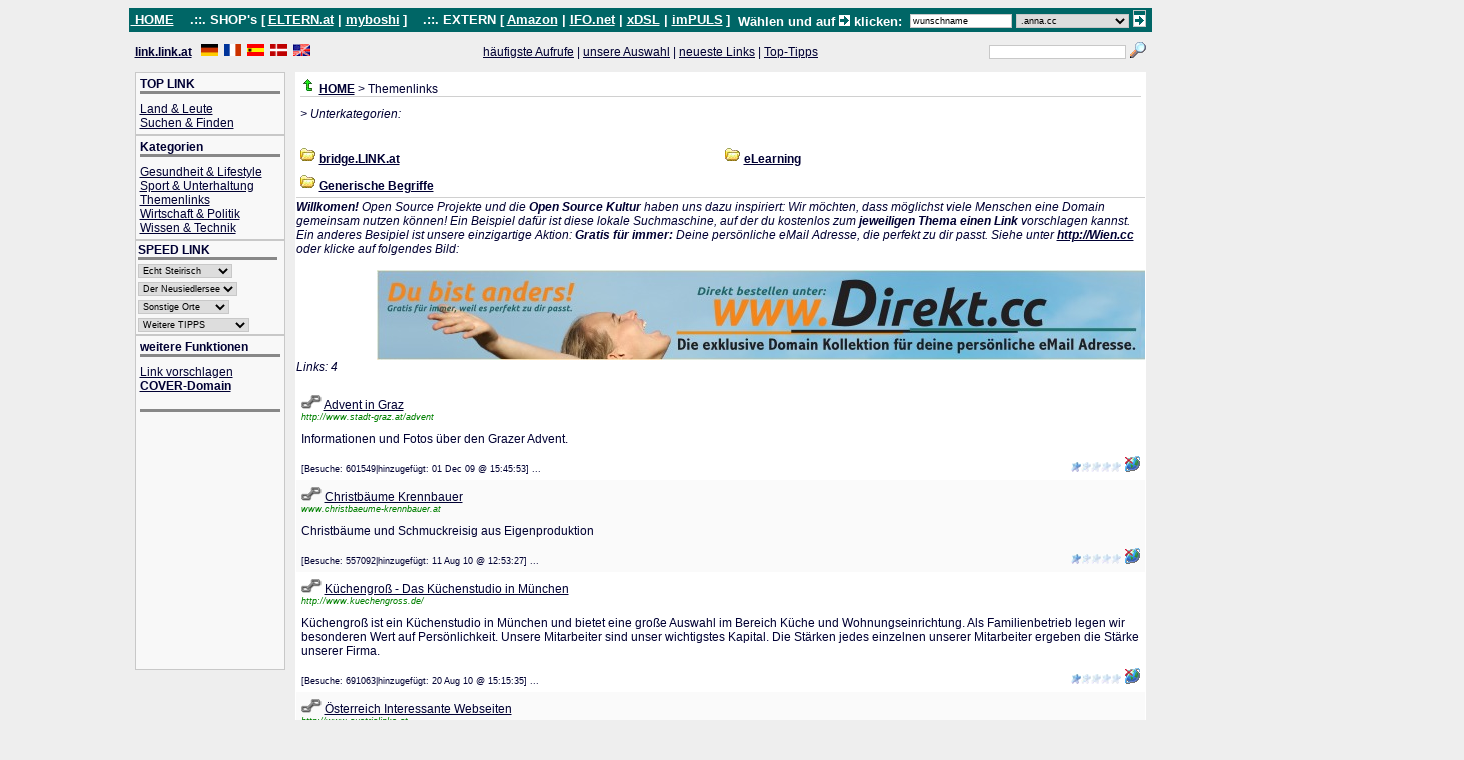

--- FILE ---
content_type: text/html
request_url: http://www.link.at/view.php?cid=165
body_size: 34200
content:





<!DOCTYPE html 
     PUBLIC "-//W3C//DTD XHTML 1.0 Transitional//EN"
     "http://www.w3.org/TR/xhtml1/DTD/xhtml1-transitional.dtd">
<html xmlns="http://www.w3.org/1999/xhtml" xml:lang="de" lang="de">
<head>
	<title>LINK.at / link.Themenlinks</title>
<meta http-equiv="Content-Type" content="text/html; charset=iso-8859-1" />
<meta name="Description" content="Php-X-Links is a links storage system to keep all your favorite links in one place no matter where you are" /> 
<meta name="Keywords" content="php links storage system php-x-links xlinks x-links x" />
<meta http-equiv="Cache-Control" content="no-cache" />
<meta http-equiv="Pragma" content="no-cache" /> 
<meta http-equiv="Expires" content="-1" />
<style type="text/css">
body {
	background-color: #EEEEEE;
	font-size: 12px;
	color: #000033;
	font-family: Verdana, Helvetica;
}

a:link {
	text-decoration: underline;
	color: #000033;
}

a:active {
	text-decoration: underline;
	color: #660000;
}

a:visited {
	text-decoration: underline;
	color: #000033;
}

a:hover {
	text-decoration: underline;
	color: #660000;
}

/* small font size for the footer */
.smallfont {
	font-size: 10px;
}

/* over line for footer NOT links */
.overline {
	border-top: thin solid #D0D0D0;
}

/* underline to seperate table sections in view NOT the links themselves */
.underline {
	border-bottom: thin solid #d0d0d0;
}

/* background image in the header */
.bgimage {
	background: url(images/logo_bg.jpg);
}

/* small font for link date and hits */
.small {
	font-size: 7pt;
	color: #000033;
}

img {
	border: 0px;
}

/* get rid of the stuborn white space
   that comes after every from */
form {
    margin: 0px;
}

input,select {
	font-size: 9px;
	border: thin solid #c8c8c8;
}
input:focus, select:focus {
        font-size: 9px;
        border: thin solid #000;
}

textarea {
	font-size: 12px;
        border: thin solid #c8c8c8;
}
fieldset {
    margin: 0px;
    padding: 0px;
}
textarea:focus {
        font-size: 12px;
        border: thin solid #000;
}

.border {
	border: thin solid #C8C8C8;
	background-color: #F8F8F8;
}

/* thick under line in the menu */
.thick_line {
	border-bottom: medium solid #888888;
}

/* alternating colors for the displayed links */
.alt_color1 {
	background-color: #FFFFFF;
}
.alt_color2 {
	background-color: #FAFAFA;
}

/* table background color for section titles and main page */
.bg_color {
	background-color: #FFFFFF;
}

/* url color under link name */
.url {
	color: green;
	font-style: italic;
	font-size: xx-small;
}

.search_body {
	margin-left: auto;
	margin-right: auto;
}

.dbl_arrow {
	float: right;
	cursor: pointer;
}
.admin_menu {
	position: absolute;
	z-index: 1; 
	visibility: hidden;
	width: 150px;
	height: 52px;
}
.admin_border {
    border-left: thick solid #999999;
	border-top: thin solid #C8C8C8;
	border-bottom: thin solid #C8C8C8;
	border-right: thin solid #C8C8C8;
	background-color: #F8F8F8;
	white-space: nowrap;
}
.style_block {
	border: 1px solid #C8C8C8;
	background-color: #F8F8F8;
}
label {
        cursor: pointer;
        cursor: hand;
}
</style>
<script type="text/javascript" src="include/java.js"></script>




</head>
<!-- body -->
<!-- body BGCOLOR="#ffffff" LINK="#006666" VLINK="#006666" ALINK"#FF9900"
  BACKGROUND="http://ifo.at/img/backWeltGr.gif" bgproperties="fixed" -->
<body BACKGROUND="http://ifo.at/img/backWeltGr.gif" bgproperties="fixed">


<!-- ###################  link.at header  #################### -->


<table width="80%" border="0" cellpadding="2" cellspacing="0" align="center" color="#ffffff">
<TR bgcolor="#006666">








            <TD BGCOLOR="#006666" width="2%" NOWRAP>
        <font FACE="arial,helvetica" COLOR="#ffffff" size=2><b></b></font>
        <a href="http://link.link.at" target="_top"><font FACE="arial,helvetica" COLOR="#ffffff" size=2>
        <b>&nbsp;HOME</b></font></a>
        </td>
    
 <TD BGCOLOR="#006666" width="2%" NOWRAP>
    <font FACE="arial,helvetica" COLOR="#ffffff" size=2><b>&nbsp;&nbsp;&nbsp;.::. SHOP's [</b></font>
    <a href="http://ELTERN.at" target="_top"><font FACE="arial,helvetica" COLOR="#ffffff" size=2>
    <b>ELTERN.at</b></font></a>
  </td>

  <TD BGCOLOR="#006666" width="2%" NOWRAP>
        <font FACE="arial,helvetica" COLOR="#ffffff" size=2><b> | </b></font>
    <a href="http://my-BOSHI.eu" target="_top"><font FACE="arial,helvetica" COLOR="#ffffff" size=2>
    <b>myboshi</b></font></a>
    <font FACE="arial,helvetica" COLOR="#ffffff" size=2><b>]</b></font>

  </td>

  <TD BGCOLOR="#006666" width="2%" NOWRAP>
    <font FACE="arial,helvetica" COLOR="#ffffff" size=2><b>&nbsp;&nbsp;&nbsp;.::. EXTERN [</b></font>
    <a href="https://www.amazon.de/?_encoding=UTF8&camp=1638&creative=19454&linkCode=ur2&site-redirect=de&tag=link.at-21" target="_blank"><font FACE="arial,helvetica" COLOR="#ffffff" size=2><b>Amazon</b></font></a>
    <!-- img src="https://www.assoc-amazon.de/e/ir?t=link.at-21&l=ur2&o=3" width="1" height="1" border="0" alt="" style="border:none !important; margin:0px !important;" / -->
  </td>

  <TD BGCOLOR="#006666" width="2%" NOWRAP>
    <font FACE="arial,helvetica" COLOR="#ffffff" size=2><b> | </b></font>
    <a href="http://IFO.net" target="_blank"><font FACE="arial,helvetica" COLOR="#ffffff" size=2><b>IFO.net</b></font></a>
  </td>

  <TD BGCOLOR="#006666" width="2%" NOWRAP>
    <font FACE="arial,helvetica" COLOR="#ffffff" size=2><b> | </b></font>
    <a href="http://xDSL.at/" target="_blank"><font FACE="arial,helvetica" COLOR="#ffffff" size=2><b>xDSL</b></font></a>
  </td>

  <TD BGCOLOR="#006666" width="2%" NOWRAP>
    <font FACE="arial,helvetica" COLOR="#ffffff" size=2><b> | </b></font>
    <a href="http://imPULSzentrum.eu" target="_blank"><font FACE="arial,helvetica" COLOR="#ffffff" size=2><b>imPULS</b></font></a>
    <font FACE="arial,helvetica" COLOR="#ffffff" size=2><b>]</b></font>
  </td>

  <!-- TD BGCOLOR="#006666" width="2%" NOWRAP>
        <font FACE="arial,helvetica" COLOR="#ffffff" size=2><b> | </b></font>
    <a href="http://wiki.osa.at" target="_blank"><font FACE="arial,helvetica" COLOR="#ffffff" size=2>
    <b>OSA.at</b></font></a>
  </td -->




  
  <TD BGCOLOR="#006666" width="2%" NOWRAP>
      <font FACE="arial,helvetica" COLOR="#ffffff" size=2><b> </b></font>
  </td>

  <TD BGCOLOR="#006666" width="85%" NOWRAP align='right'>
      <font FACE="arial,helvetica" COLOR="#ffffff" size=2>
      <b>
      <!-- ?php require('./include/cover.php'); ?-->
      
                      <!-- BEGINN COVER-DOMAIN -------------->
      <table border="0" cellspacing="0" cellpadding="0" align="right">
      <tr align="right"> 
	<td align="right"> 
            <table border="0" cellspacing="0" cellpadding="0">
	      <form name="quicksearch" method="get" action="http://cover.ifo.net">
	      <tr> 
                <td align='right'> 
                <!--input type="hidden" name="action" value="query"-->
	                    <!--input type="hidden" name="strBForm" value="https://secure.ifo.net/i-nic/index.html"-->
	        <!-- input type="hidden" name="strBForm" value="cover.html" -->

                  <!-- font face="Arial" -->
		  <!-- Cover-Domain suchen: -->
                    <font face='Arial' color='#ffffff'>W&auml;hlen und auf <img src="http://link.at/images/go.gif"> klicken: &nbsp;</td><td align='right'><input type='text' name='name' size='18' value='wunschname'>&nbsp;		</td>
		<td align='right'> 
		    <select name="cover">
<option>.anna.cc</option><option>.rudolf.at</option><option>.stefan.at</option><option>.walter.at</option><option>.werner.cc</option><option>.wolfgang.at</option><option>-----</option><option>.sommer.cc</option><option>.heizen.cc</option><option>.herbst.cc</option><option>-----</option><option>.weinbau.cc</option><option>.weinhauer.cc</option><option>.weinland.at</option><option>.peter.cc</option><option>.maria.at</option><option>.kurt.at</option><option>.klar.at</option><option>.brigitte.cc</option><option>.elsa.at</option><option>.eva.cc</option><option>.georg.cc</option><option>.gerhard.at</option><option>.hans.at</option><option>.helmut.at</option><option>.herbert.at</option><option>.hubert.at</option><option>.josef.at</option><option>.karin.at</option><option>.karl.at</option><option>.weinstrasse.at</option><option>-----</option><option>.ausflug.cc</option><option>.sued-west.at</option><option>.urlaub.cc</option><option>.west.at</option><option>-----</option><option>.berichte.at</option><option>.corner.at</option><option>.ecke.at</option><option>.exklusiv.at</option><option>.kreativ.at</option><option>.preise.at</option><option>.profi.at</option><option>.spezial.at</option><option>.sued-ost.at</option><option>.sued.at</option><option>.reise.cc</option><option>.aon.cc</option><option>.eltern.at</option><option>.eltern.cc</option><option>.europa.cc</option><option>.europe.cc</option><option>.erlebnis.cc</option><option>.flug.cc</option><option>.freizeit.cc</option><option>.gruppe.at</option><option>.nord.at</option><option>.nord-ost.at</option><option>.nord-west.at</option><option>.systeme.at</option><option>-----</option><option>.leibnitz.st</option><option>.leoben.st</option><option>.liezen.st</option><option>.muerzzuschlag.st</option><option>.murau.st</option><option>.radkersburg.st</option><option>.voitsberg.st</option><option>.weiz.st</option><option>-----</option><option>.bad.kleinkirchheim.at</option><option>.burgau.at</option><option>.fehring.at</option><option>.knittelfeld.st</option><option>.kirchbach.st</option><option>.judenburg.st</option><option>.styria.cc</option><option>.wien.cc</option><option>.klagenfurt.cc</option><option>.linz.cc</option><option>-----</option><option>.eur.at</option><option>.eur.cc</option><option>.osn.at</option><option>.keg.at</option><option>.oeg.at</option><option>.ohg.at</option><option>.gesmbh.at</option><option>-----</option><option>.graz.cc</option><option>.bruck.st</option><option>.deutschlandsberg.st</option><option>.feldbach.st</option><option>.fuerstenfeld.st</option><option>.hartberg.st</option><option>.gamlitz.at</option><option>.gleichenberg.at</option><option>.gratkorn.at</option><option>.wildon.at</option><option>.zerlach.at</option><option>-----</option><option>.illmitz.at</option><option>.mattersburg.at</option><option>.moerbisch.at</option><option>.neusiedl.at</option><option>.oberpullendorf.at</option><option>.parndorf.at</option><option>.podersdorf.at</option><option>.rust.at</option><option>.seewinkel.at</option><option>.studenzen.at</option><option>.straden.at</option><option>.st.stefan.at</option><option>.heiligenkreuz.at</option><option>.herberstein.at</option><option>.kitzeck.at</option><option>.kleinkirchheim.at</option><option>.kornberg.at</option><option>.kirchbach.at</option><option>.kloech.at</option><option>.lieboch.at</option><option>.mureck.at</option><option>.poellau.at</option><option>.radkersburg.at</option><option>.riegersburg.at</option><option>.weiden.at</option><option>-----</option><option>.mycc.at</option><option>.mycc.eu</option><option>.mycc.ch</option>                    </select>&nbsp;

                    <!-- /font -->
		    </td>
		   <td align="right" valign="top"> 
                   <input style="cursor:hand;" type="image" src="http://link.at/images/go.gif" border="0" name="image">&nbsp;</td>
    <!-- Ende der 1. Zeile -->
    </tr></table>
    
    <table border="0" cellspacing="0" cellpadding="0" align="right">
    <tr align="right"> 
    
    <tr algin='right'>
    <!-- -------------------------------------------------------------------------------- -->
	<font size="2">
	
    <td align='right'></td>    </font>
    <!-- -------------------------------------------------------------------------------- -->
    <!-- Ende der 2. Zeile -->
    </tr>
    </table>
<!-- /form -->
    </td>
    </tr>
    </table>
</form>
    
    <!-- END COVER-DOMAIN -------------->
      
      </b></font>
  </td>


  
</tr></table>



<!-- ###################  header  #################### -->
<table width="80%" border="0" cellpadding="0" cellspacing="0" align="center">
  <!-- tr>
    <td>
	  <table border="0" width="100%" cellpadding="0" cellspacing="0">
	    <tr class="bgimage">
		  <td align="left" width="200"><img src="images/logo.gif" height="42" width="200" title="LINK.at / link.Themenlinks" alt=""  /></td>
		  <td align="left" width="100%">&nbsp;</td>
		</tr>
	  </table>
	</td>
  </tr -->
  <tr>
    <td width="100%" height="0">
	<form action="search.php" method="post" name="search_form">
	  <table cellpadding="0" cellspacing="0" border="0" width="100%">
		<tr>
		  <td align="left" nowrap="nowrap">
			<!-- a href="./"><b>Home</b></a -->
			<a href="./"><b>link.link.at</b></a>
			&nbsp;
		  </td><td align="left" nowrap="nowrap">
		  <!-- ADD YOUR FLAG HERE -->
		    &nbsp;<a href="./home.html?set_lang=de"><img src="images/german.gif" height="12" width="17" alt="" title="Deutsch"/></a>&nbsp;
			<a href="./home.html?set_lang=fr"><img src="images/french.gif" height="12" width="17" alt="" title="Français"/></a>&nbsp;
			<a href="./home.html?set_lang=es"><img src="images/spanish.gif" height="12" width="17" alt="" title="Español"/></a>&nbsp;
			<a href="./home.html?set_lang=dk"><img src="images/danish.gif" height="12" width="17" alt="" title="Danish"/></a>&nbsp;
			<a href="./home.html?set_lang=en"><img src="images/english.gif" height="12" width="17" alt="" title="English" /></a>&nbsp;
		  <!-- END FLAGS -->
		  </td><td align="center" width="100%">
		  <a href="pop.php?gemeinde=0&forum=0&xdsl=1">häufigste Aufrufe</a>&nbsp;|
		  <a href="pop.php?t=e&gemeinde=0&forum=0&xdsl=1">unsere Auswahl</a>&nbsp;|
		  <a href="pop.php?t=d&gemeinde=0&forum=0&xdsl=1">neueste Links</a>&nbsp;|
		  <a href="pop.php?t=r&gemeinde=0&forum=0&xdsl=1">Top-Tipps</a>
		  </td><td align="right">
		  	<input type="hidden" name="post" value="true"/>
			<input type="text" size="25" name="query" value="" />

		  </td><td align="right">
		    <input type="image" src="images/search1.gif" onclick="javascript:document.forms[0].submit()" 
			  style="border: 0px;"/>
		    <br><br>
		  </td>
		</tr>
	  </table>
	</form>
	</td>
  </tr>
</table>
<!-- #######################  main body  ########################### -->
<table width="80%" border="0" cellpadding="0" cellspacing="0" align="center">
  <tr>
    <td width="150" valign="top">
	  <!-- ##################  left side  ########################### -->

                
	<!-- ************************************************** -->
	<table border="0" width="100%" cellpadding="4" cellspacing="0" class="border">
		<tr>
		  <td align="left"><div class="thick_line"><b>TOP LINK </b></div></td> 
		</tr>

		<tr>
		  <td align="left">
		  <a href="view.php?cid=1">Land &amp; Leute</a><br/>
<a href="view.php?cid=42">Suchen &amp; Finden</a><br/>
		 </td>
		</tr>
	</table>

	<!-- ************************************************** -->
	
	<!-- ************************************************** -->
	<table border="0" width="100%" cellpadding="4" cellspacing="0" class="border">
	    <tr>
		  <td align="left"><div class="thick_line"><b>Kategorien</b></div></td>
		</tr>
		<tr>
		  <td align="left">
		  <a href="view.php?cid=50">Gesundheit &amp; Lifestyle</a><br/>
<a href="view.php?cid=49">Sport &amp; Unterhaltung</a><br/>
<a href="view.php?cid=165">Themenlinks</a><br/>
<a href="view.php?cid=46">Wirtschaft &amp; Politik</a><br/>
<a href="view.php?cid=47">Wissen &amp; Technik</a><br/>

		 </td>
		</tr>

	</table>
	<!-- ************************************************** -->
	
	<!-- ************************************************** -->
	<table border="0" width="100%" cellpadding="2" cellspacing="0" class="border">
	    <tr><td align="left"><div class="thick_line"><b>SPEED LINK</b></div></td></tr>
	    
	      <!-- input style="cursor:hand;" type="image" src="/images/go.gif" border="0" name="image"-->
		
	      <tr><td align="left"><form name='FEchtSteirisch' action=''>
<select size='1' name='EchtSteirisch' onChange='GoTop(this.form.EchtSteirisch.options[this.form.EchtSteirisch.options.selectedIndex].value)' width='150'>
<option>Echt Steirisch</option>
<option value='nothing'>-----------------------</option>
<!-- option value='http://link.bruck.st'>Bruck.st</option -->
<!-- option value='http://link.deutschlandsberg.st'>Deutschlandsberg.st</option -->
<!-- option value='./view.php?cid=2'>Echt Steirisch</option-->
<option value='http://link.feldbach.st'>Feldbach.st</option>
<option value='http://link.kirchbach.at'>>Kirchbach.at</option>
<option value='http://link.st.stefan.at'>>St.Stefan.at</option>
<option value='nothing'>---------------------</option>
<option value='http://link.hartberg.st'>Hartberg.st</option>
<option value='nothing'>---------------------</option>
<option value='http://link.leibnitz.st'>Leibnitz.st</option>
<option value='http://link.gamlitz.at'>>Gamlitz.at</option>
<option value='http://link.heiligenkreuz.at'>>Heiligenkreuz.at</option>
<option value='nothing'>---------------------</option>
<option value='http://link.radkersburg.st'>Radkersburg.st</option>
<option value='http://link.mureck.at'>>Mureck.at</option>
<option value='http://link.straden.at'>>Straden.at</option>
</select></form>
</td> <td align="left"></td></tr>		
	      <tr><td align="left"><form name='FNeusiedlerseee' action=''>
<select size='1' name='Neusiedlersee' onChange='GoTop(this.form.Neusiedlersee.options[this.form.Neusiedlersee.options.selectedIndex].value)' width='150'>
<option>Der Neusiedlersee</option>
<option value='nothing'>-----------------------</option>
<option value='http://link.moerbisch.at'>>Moerbisch.at</option>
<option value='http://link.rust.at'>>Rust.at</option>
<option value='http://link.neusiedl.at'>>Neusiedl.at</option>
<option value='http://link.parndorf.at'>>Parndorf.at</option>
<option value='http://link.weiden.at'>>Weiden.at</option>
<option value='http://link.podersdorf.at'>>Podersdorf.at</option>
<option value='http://link.illmitz.at'>>Illmitz.at</option>
<option value='http://link.seewinkel.at'>>Seewinkel.at</option>
<option value='http://link.oberpullendorf.at'>>Oberpullendorf.at</option>
<option value='http://link.mattersburg.at'>>Mattersburg.at</option>
</select></form>
</td> <td align="left"></td></tr>
	      <tr><td align="left"><form action=''>
<select size='1' name='SonstigeOrte' onChange='GoTop(this.form.SonstigeOrte.options[this.form.SonstigeOrte.options.selectedIndex].value)' width='150'>
<option selected>Sonstige Orte</option>
<option value='nothing'>-----------------------</option>
<option value='http://link.st.wolfgang.at'>St.Wolfgang.at</option>
</select></form>
</td>  <td align="left"></td></tr>		
	      <!-- tr><td align="left"></td><td align="left"></td></tr -->		
 	      <tr><td align="left"><form action=''>
<select size='1' name='Sonstige' onChange='GoTop(this.form.Sonstige.options[this.form.Sonstige.options.selectedIndex].value)' width='150'>
<option selected>Weitere TIPPS</option>
<option value='nothing'>-----------------------</option>
<option value='http://link.osn.at'>Open-Space-Network</option>
<option value='http://link.wetter.aktuell.at'>Wetter.Aktuell.at</option>
<option value='nothing'>-----------------------</option>
<option value='http://link.weinland.at'>Weinland.at</option>
<option value='http://link.weinstrasse.at'>Weinstrasse.at</option>
<option value='http://link.schloesserstrasse.at'>Schloesserstrasse.at</option>
<option value='nothing'>-----------------------</option>
<option value='http://link.eltern.cc'>Eltern.cc</option>
<option value='http://link.flug.cc'>Flug.cc</option>
<option value='http://link.taxis.at'>Taxis.at</option>
<option value='http://link.urlaub.cc'>Urlaub.cc</option>
<option value='nothing'>-----------------------</option>
<option value='http://link.farben.at'>Farben.at</option>
<option value='http://link.lottery.at'>Lottery.at</option>
<option value='nothing'>-----------------------</option>
<option value='http://link.recht.cc'>Recht.cc</option>
</select></form>
</td>      <td align="left"></td></tr>

	</table>
	<!-- ************************************************** -->	
	

	  <table border="0" width="100%" cellpadding="4" cellspacing="0" class="border">
	    <tr>
		  <td align="left"><div class="thick_line"><b>weitere Funktionen</b></div></td>
		</tr>
		<tr>
		  <td align="left" nowrap="nowrap">
		  <a href="./home.html?v=l&cid=165">Link vorschlagen</a><br/>
		  <a href='http://eur.at/cover.html?domain=wunschname&end=eur.at&status=wunschname.eur.at%20ist%20frei!' target='_new'><b>COVER-Domain</b></a><br/>	
		    
		  <!-- a href="mailto:&#112;&#109;&#64;&#97;&#100;&#115;&#108;&#46;&#97;&#116;">eMail an Webmaster</a><br/ -->
		  <!-- a href="./home.html?v=a">Administration</a -->
		  </td>
		</tr><tr>
		  <td align="left" nowrap="nowrap">
		  <!-- <a href="./online.php">User(s) Online 0</a> -->
		  </td>
		</tr>

		<tr>
			<td align="left"><div class="thick_line">
			<!-- IFO.net ... Die Welt erTasten -->
						</div></td>
		</tr>

		<!-- PM 13.11.2012 -->
		  <td align="right">
  		    <div> <!-- div class="thick_line" -->
			<script type="text/javascript"> <!--
			google_ad_client = "ca-pub-1749602324381019";
			/* menu-01 */
			google_ad_slot = "6786616482";
			google_ad_width = 120;
			google_ad_height = 245;
			//-->
			</script>
			<script type="text/javascript"
			src="http://pagead2.googlesyndication.com/pagead/show_ads.js">
			</script>
			</div>
          </td>



	  </table>
    

<p align=right>
<iframe src="http://rcm-de.amazon.de/e/cm?t=adslundlinuxf-21&o=3&p=20&l=ur1&category=books&banner=061W5GEF1XTE7KSVJ8G2&f=ifr" width="120" height="90" scrolling="no" border="0" marginwidth="0" style="border:none;" frameborder="0"></iframe>
</p>

	</td>
	<td width="1%">&nbsp;</td>
	<td valign="top">
	  <!-- #########################  center body  ########################## -->
	  <table border="0" width="100%" cellpadding="1" cellspacing="0" class="bg_color">
	    <tr>
		  <td align="left" width="100%">
		    <table border="0" cellpadding="4" cellspacing="0" width="100%">
			  <tr>
			    <td width="100%">
				<div class="underline">
				<img src="images/arrow_up.gif" width="16" height="16" title="Up" alt=""/>  
				<a href="./"><b>HOME</b></a> &gt; 
Themenlinks				</div>
				</td>
		      </tr>
		    </table>
		  </td>
		</tr>

		<tr>
		  <td width="100%">
		    <table border="0" cellpadding="4" cellspacing="0" width="100%" class="underline">
			  <tr align="left">
			    <td width="100%" colspan="2"><i>
					> Unterkategorien:<br>					</i>

&nbsp;&nbsp;&nbsp;
<!-- PM 24.11.2012 -->
<script type="text/javascript"><!--
google_ad_client = "ca-pub-1749602324381019";
/* link 468x 15 */
google_ad_slot = "6588831615";
google_ad_width = 468;
google_ad_height = 15;
//-->
</script>
<script type="text/javascript"
src="http://pagead2.googlesyndication.com/pagead/show_ads.js">
</script>



				</td>
			  </tr>
			  <tr>
			    <td width="50%" align="left">
			    <!-- ?php print subcat($cid)."Google Anzeigen in Unterkategorien<br>"; ? -->


			    <img src="images/folder.gif" width="16" height="16" title="bridge.LINK.at" alt="" />
<b><a href="?cid=171">bridge.LINK.at</a></b><font size="-2"></font>
</td><td align="left" width="50%">
<img src="images/folder.gif" width="16" height="16" title="eLearning" alt="" />
<b><a href="?cid=166">eLearning</a></b><font size="-2"></font>
</td></tr><tr><td align="left" width="50%">
<img src="images/folder.gif" width="16" height="16" title="Generische Begriffe" alt="" />
<b><a href="?cid=192">Generische Begriffe</a></b><font size="-2"></font>
</td><td align="left" width="50%">
				</td>
			  </tr>
			</table>
		  </td>
		</tr>
	    <tr>
		  <td width="100%" align="left">
		    <table cellpadding="0" cellspacing="0" border="0" width="100%">
							  <tr>
			    <td align="left"><i><b>Willkomen!</b> Open Source Projekte und die <b>Open Source Kultur</b> haben uns dazu inspiriert: Wir möchten, dass möglichst viele Menschen eine Domain gemeinsam nutzen können! </b>Ein Beispiel dafür ist diese lokale Suchmaschine, auf der du kostenlos zum <b>jeweiligen Thema einen Link</b> vorschlagen kannst. Ein anderes Besipiel ist unsere einzigartige Aktion: <b>Gratis für immer:</b> Deine persönliche eMail Adresse, die perfekt zu dir passt. Siehe unter <b><a href='http://mail.Wien.cc'> http://Wien.cc</b></a></b> oder klicke auf folgendes Bild:<br><br><a href='http://mail.Wien.cc'><img src='images/IFO.net-Web-Banner-Mai-04_600.jpg' width='768' height='90' align='right' alt='' title='http://mail.Wien.cc'></a></i><br/><br/></td>
			  </tr> 
			  <tr>
			    <td align="left"><i>Links: 4</i><br/><br/></td>
			  </tr> 
			  

			  <tr>
			    <td colspan="2">
<table width="100%" cellpadding="5" cellspacing="0" border="0" class="alt_color1">
<tbody>
  <tr>
    <td align="left" colspan="2">
      <a href="jump.php?go=1340" target="_blank">
      <img src="images/chain.gif" alt=""/></a>
      <a href="jump.php?go=1340" target="_blank">Advent in Graz</a> 
       <br/>
      <span class="url">http://www.stadt-graz.at/advent</span><br/>
    </td>
  </tr>
  <tr>
    <td width="100%" align="left" colspan="2">Informationen und Fotos über den Grazer Advent.</td>
  </tr>
  <tr>
    <td class="small" nowrap="nowrap">
     [Besuche: 601549|hinzugefügt: 01 Dec 09 @ 15:45:53]

...
&nbsp;&nbsp;&nbsp;&nbsp;
&nbsp;&nbsp;&nbsp;&nbsp;
<!-- PM 24.11.2012 -->
<script type="text/javascript"><!--
google_ad_client = "ca-pub-1749602324381019";
/* link 468x 15 */
google_ad_slot = "6588831615";
google_ad_width = 468;
google_ad_height = 15;
//-->
</script>
<script type="text/javascript"
src="http://pagead2.googlesyndication.com/pagead/show_ads.js">
</script>

    </td>
    <td align="right" nowrap="nowrap">
     <a href="rate.php?id=1340"><img src="images/1-star.gif" alt="schlecht" title="schlecht" /></a>&nbsp;<a href="report.php?id=1340"><img src="images/globe.gif" title="defekte Links melden" alt="defekte Links melden"/></a>
    </td>
  </tr>
</tbody>
</table>
<table width="100%" cellpadding="5" cellspacing="0" border="0" class="alt_color2">
<tbody>
  <tr>
    <td align="left" colspan="2">
      <a href="jump.php?go=1441" target="_blank">
      <img src="images/chain.gif" alt=""/></a>
      <a href="jump.php?go=1441" target="_blank">Christbäume Krennbauer</a> 
       <br/>
      <span class="url">www.christbaeume-krennbauer.at</span><br/>
    </td>
  </tr>
  <tr>
    <td width="100%" align="left" colspan="2">Christbäume und Schmuckreisig aus Eigenproduktion</td>
  </tr>
  <tr>
    <td class="small" nowrap="nowrap">
     [Besuche: 557092|hinzugefügt: 11 Aug 10 @ 12:53:27]

...
&nbsp;&nbsp;&nbsp;&nbsp;
&nbsp;&nbsp;&nbsp;&nbsp;
<!-- PM 24.11.2012 -->
<script type="text/javascript"><!--
google_ad_client = "ca-pub-1749602324381019";
/* link 468x 15 */
google_ad_slot = "6588831615";
google_ad_width = 468;
google_ad_height = 15;
//-->
</script>
<script type="text/javascript"
src="http://pagead2.googlesyndication.com/pagead/show_ads.js">
</script>

    </td>
    <td align="right" nowrap="nowrap">
     <a href="rate.php?id=1441"><img src="images/1-star.gif" alt="schlecht" title="schlecht" /></a>&nbsp;<a href="report.php?id=1441"><img src="images/globe.gif" title="defekte Links melden" alt="defekte Links melden"/></a>
    </td>
  </tr>
</tbody>
</table>
<table width="100%" cellpadding="5" cellspacing="0" border="0" class="alt_color1">
<tbody>
  <tr>
    <td align="left" colspan="2">
      <a href="jump.php?go=1472" target="_blank">
      <img src="images/chain.gif" alt=""/></a>
      <a href="jump.php?go=1472" target="_blank">Küchengroß - Das Küchenstudio in München</a> 
       <br/>
      <span class="url">http://www.kuechengross.de/</span><br/>
    </td>
  </tr>
  <tr>
    <td width="100%" align="left" colspan="2">Küchengroß ist ein Küchenstudio in München und bietet eine große Auswahl im Bereich Küche und Wohnungseinrichtung. Als Familienbetrieb legen wir besonderen Wert auf Persönlichkeit. Unsere Mitarbeiter sind unser wichtigstes Kapital. Die Stärken jedes einzelnen unserer Mitarbeiter ergeben die Stärke unserer Firma.</td>
  </tr>
  <tr>
    <td class="small" nowrap="nowrap">
     [Besuche: 691063|hinzugefügt: 20 Aug 10 @ 15:15:35]

...
&nbsp;&nbsp;&nbsp;&nbsp;
&nbsp;&nbsp;&nbsp;&nbsp;
<!-- PM 24.11.2012 -->
<script type="text/javascript"><!--
google_ad_client = "ca-pub-1749602324381019";
/* link 468x 15 */
google_ad_slot = "6588831615";
google_ad_width = 468;
google_ad_height = 15;
//-->
</script>
<script type="text/javascript"
src="http://pagead2.googlesyndication.com/pagead/show_ads.js">
</script>

    </td>
    <td align="right" nowrap="nowrap">
     <a href="rate.php?id=1472"><img src="images/1-star.gif" alt="schlecht" title="schlecht" /></a>&nbsp;<a href="report.php?id=1472"><img src="images/globe.gif" title="defekte Links melden" alt="defekte Links melden"/></a>
    </td>
  </tr>
</tbody>
</table>
<table width="100%" cellpadding="5" cellspacing="0" border="0" class="alt_color2">
<tbody>
  <tr>
    <td align="left" colspan="2">
      <a href="jump.php?go=1534" target="_blank">
      <img src="images/chain.gif" alt=""/></a>
      <a href="jump.php?go=1534" target="_blank">Österreich Interessante Webseiten</a> 
       <br/>
      <span class="url">http://www.austrialinks.at</span><br/>
    </td>
  </tr>
  <tr>
    <td width="100%" align="left" colspan="2">Interessante Internet-Webseiten aus Österreich!</td>
  </tr>
  <tr>
    <td class="small" nowrap="nowrap">
     [Besuche: 537878|hinzugefügt: 10 Mar 11 @ 10:23:20]

...
&nbsp;&nbsp;&nbsp;&nbsp;
&nbsp;&nbsp;&nbsp;&nbsp;
<!-- PM 24.11.2012 -->
<script type="text/javascript"><!--
google_ad_client = "ca-pub-1749602324381019";
/* link 468x 15 */
google_ad_slot = "6588831615";
google_ad_width = 468;
google_ad_height = 15;
//-->
</script>
<script type="text/javascript"
src="http://pagead2.googlesyndication.com/pagead/show_ads.js">
</script>

    </td>
    <td align="right" nowrap="nowrap">
     <a href="rate.php?id=1534"><img src="images/2-star.gif" alt="mittelmäßig" title="mittelmäßig" /></a>&nbsp;<a href="report.php?id=1534"><img src="images/globe.gif" title="defekte Links melden" alt="defekte Links melden"/></a>
    </td>
  </tr>
</tbody>
</table>
				</td>
			  </tr>
			  <tr>
			    <td align="center" colspan="2">
<span style="font-size: 11px;"></span>			    </td>
			  </tr>
			</table>
		  </td>
		</tr>
	  </table>
	</td>
  </tr>
</table>
<!-- ##################  footer  ######################## -->
<br/>

<!-- geladen in 0.0319 Sekunden -->
<table width="80%" border="0" cellpadding="0" cellspacing="0" align="center" class="overline">
  <tr>
    <td align="center" class="smallfont">
	<!-- ?php echo $strXPowered . ' ' . VERSION;?><br/>
	All times GMT 1.
	Time now is 21:03<br/ -->
	
	Zeitzone GMT <a href="./home.html?v=a">+</a><a href="http://link.at/2003.html">1</a>	 | 21:03 | Anschlie&szlig;end finden Sie noch die Sponsoren dieser Seite.<br/>
	<!-- a href="https://www.phpxscripts.com"><img src="images/phpxlinks.jpg" title="Powered By Php-X-Links" alt="Powered By Php-X-Links"/></a -->
	</td>
  </tr>
</table>

<table width="80%" border="0" cellpadding="0" cellspacing="0" align="center" class="overline">
  <tr>
  

    <td align='left' class='smallfont' width='50%'><br>
		<iframe src="http://rcm-de.amazon.de/e/cm?t=adslundlinuxf-21&o=3&p=48&l=ur1&category=endless&banner=06SEG9NY2S4Q9V9NEHG2&m=endless&f=ifr" width="728" height="90" scrolling="no" border="0" marginwidth="0" style="border:none;" frameborder="0"> </iframe>	</td>

    <td align='right' class='smallfont' width='20%'><br>
		<iframe src="http://rcm-de.amazon.de/e/cm?t=eltern.cc-21&o=3&p=48&l=bn1&mode=computers&browse=340843031&fc1=000000&lt1=_blank&lc1=3366FF&bg1=FFFFFF&f=ifr" marginwidth="0" marginheight="0" width="728" height="90" border="0" frameborder="0" style="border:none;" scrolling="no"></iframe>
	</td>



    <!-- td align='center' class='smallfont' width='20%'><br>
<OBJECT classid="clsid:D27CDB6E-AE6D-11cf-96B8-444553540000" codebase="http://fpdownload.macromedia.com/get/flashplayer/current/swflash.cab" id="Player_c65ac0f3-2234-4d4e-a63f-4bde222ef878"  WIDTH="120px" HEIGHT="90px"> <PARAM NAME="movie" VALUE="http://ws.amazon.de/widgets/q?rt=tf_w_mpw&ServiceVersion=20070822&MarketPlace=DE&ID=V20070822%2FDE%2Fadslundlinuxf-21%2F8014%2Fc65ac0f3-2234-4d4e-a63f-4bde222ef878&Operation=GetDisplayTemplate"><PARAM NAME="quality" VALUE="high"><PARAM NAME="bgcolor" VALUE="#FFFFFF"><PARAM NAME="allowscriptaccess" VALUE="always"><embed src="http://ws.amazon.de/widgets/q?rt=tf_w_mpw&ServiceVersion=20070822&MarketPlace=DE&ID=V20070822%2FDE%2Fadslundlinuxf-21%2F8014%2Fc65ac0f3-2234-4d4e-a63f-4bde222ef878&Operation=GetDisplayTemplate" id="Player_c65ac0f3-2234-4d4e-a63f-4bde222ef878" quality="high" bgcolor="#ffffff" name="Player_c65ac0f3-2234-4d4e-a63f-4bde222ef878" allowscriptaccess="always"  type="application/x-shockwave-flash" align="middle" height="90px" width="120px"></embed></OBJECT> <NOSCRIPT><A HREF="http://ws.amazon.de/widgets/q?rt=tf_w_mpw&ServiceVersion=20070822&MarketPlace=DE&ID=V20070822%2FDE%2Fadslundlinuxf-21%2F8014%2Fc65ac0f3-2234-4d4e-a63f-4bde222ef878&Operation=NoScript">Amazon.de Widgets</A></NOSCRIPT>
	</td -->

    <!-- td align='right' class='smallfont' width='20%'><br -->
		<!-- SCRIPT charset="utf-8" type="text/javascript" 
		src="http://ws.amazon.de/widgets/q?rt=tf_sw&ServiceVersion=20070822&MarketPlace=DE&ID=V20070822/DE/adslundlinuxf-21/8002/7df9d345-fe39-4531-9234-3e2ef4038ed6">
		</SCRIPT -->

		<!-- NOSCRIPT>
		<A HREF="http://ws.amazon.de/widgets/q?rt=tf_sw&ServiceVersion=20070822&MarketPlace=DE&ID=V20070822%2FDE%2Fadslundlinuxf-21%2F8002%2F7df9d345-fe39-4531-9234-3e2ef4038ed6&Operation=NoScript">Amazon.de Widgets</A>
		</NOSCRIPT -->
	<!-- /td -->


  </tr>
</table>
<br><br>


</body>
</html>


--- FILE ---
content_type: text/html; charset=utf-8
request_url: https://www.google.com/recaptcha/api2/aframe
body_size: 249
content:
<!DOCTYPE HTML><html><head><meta http-equiv="content-type" content="text/html; charset=UTF-8"></head><body><script nonce="xnB-ZUglffegcPv6RrbeUQ">/** Anti-fraud and anti-abuse applications only. See google.com/recaptcha */ try{var clients={'sodar':'https://pagead2.googlesyndication.com/pagead/sodar?'};window.addEventListener("message",function(a){try{if(a.source===window.parent){var b=JSON.parse(a.data);var c=clients[b['id']];if(c){var d=document.createElement('img');d.src=c+b['params']+'&rc='+(localStorage.getItem("rc::a")?sessionStorage.getItem("rc::b"):"");window.document.body.appendChild(d);sessionStorage.setItem("rc::e",parseInt(sessionStorage.getItem("rc::e")||0)+1);localStorage.setItem("rc::h",'1768939438329');}}}catch(b){}});window.parent.postMessage("_grecaptcha_ready", "*");}catch(b){}</script></body></html>